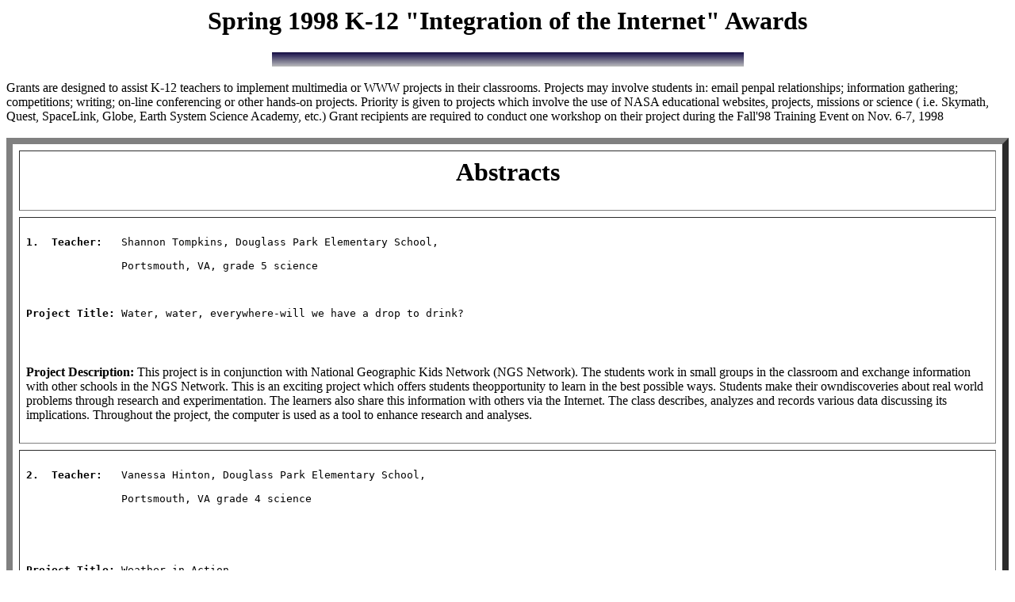

--- FILE ---
content_type: text/html
request_url: http://nia.ecsu.edu/nrts/techwork/ltgrants98abstracts.html
body_size: 3473
content:
<html>
<body>

<h1><center>Spring 1998 K-12
"Integration of the Internet"  Awards
</center></h1>

<center>
<img src="blueline.jpg">
</center>
<br>
Grants are designed to assist K-12 teachers to implement multimedia 
or WWW projects in their classrooms.  Projects may involve students 
in: email penpal relationships; information gathering; competitions; 
writing; on-line conferencing or other hands-on projects.  Priority 
is given to projects which involve the use of NASA educational websites,
projects, missions or science ( i.e. Skymath, Quest, SpaceLink, Globe, 
Earth System Science Academy, etc.)  Grant recipients are required to 
conduct one workshop on their project during the Fall'98 Training Event 
on Nov. 6-7, 1998<br>
<br>
<table border=8 cellspacing=8 cellpadding=8>
<th>
<h1><center>Abstracts</center></h1>
</th>
<tr>
<td>
<pre>
<b>1.  Teacher:</b>   Shannon Tompkins, Douglass Park Elementary School, 
               Portsmouth, VA, grade 5 science

<b>Project Title:</b> Water, water, everywhere-will we have a drop to drink?

</pre>
<b>Project Description:</b>  This project is in conjunction with National 
Geographic Kids Network (NGS Network).  The students work in  small
groups in the classroom and exchange information with other schools 
in the NGS Network.  This is an exciting project which offers students 
theopportunity to learn in the best possible ways.  Students make their 
owndiscoveries about real world problems through research and experimentation. 
The learners also share this information with others via the Internet.  
The class describes, analyzes and records various data discussing its 
implications.  Throughout the project, the computer is used as a tool to 
enhance research and analyses.<br>
<br>
</td>
</tr>
<tr>
<td>
<pre>
<b>2.  Teacher:</b>   Vanessa Hinton, Douglass Park Elementary School, 
               Portsmouth, VA grade 4 science


<b>Project Title:</b> Weather in Action
</pre>
<b>Project Description:</b>  This project allows students to investigate 
and understand how weather conditions and phenomena occur and can 
be predicted including temperature and air pressure.  Students collect 
data through direct experiences including using their senses in hands-on 
experiments; Using instruments and tools; Observing and recording data; 
Conducting surveys.<br>
<br>

Students analyze the data they collect by making predictions; doing 
experiments; comparing results; making graphs and maps; looking for 
patterns; drawing conclusions; discussing implications; asking new 
questions;  Exchange information with other schools via the network.
</td>
</tr>
<tr>
<td>
<pre>
<b>3.  Teacher:</b>   Wanda Hathaway, Elizabeth City Middle School, 
               Elizabeth City, NC grade 8 science.


<b>Project Title:</b> Mini Water Treatment Simulation
</pre>
<b>Project Description:</b>  Students collect water samples from a Globe 
approved sampling site station from the waters near Elizabeth City.  
Student groups collect data for Globe using protocols for water 
sample collection.  Students are asked to complete data sheets 
in class and enter the data via the Internet for Globe.  Students 
compare each of the group samples and each group shares methods 
of purification.
</td>
</tr> 
</table>
</body>
</html> 



